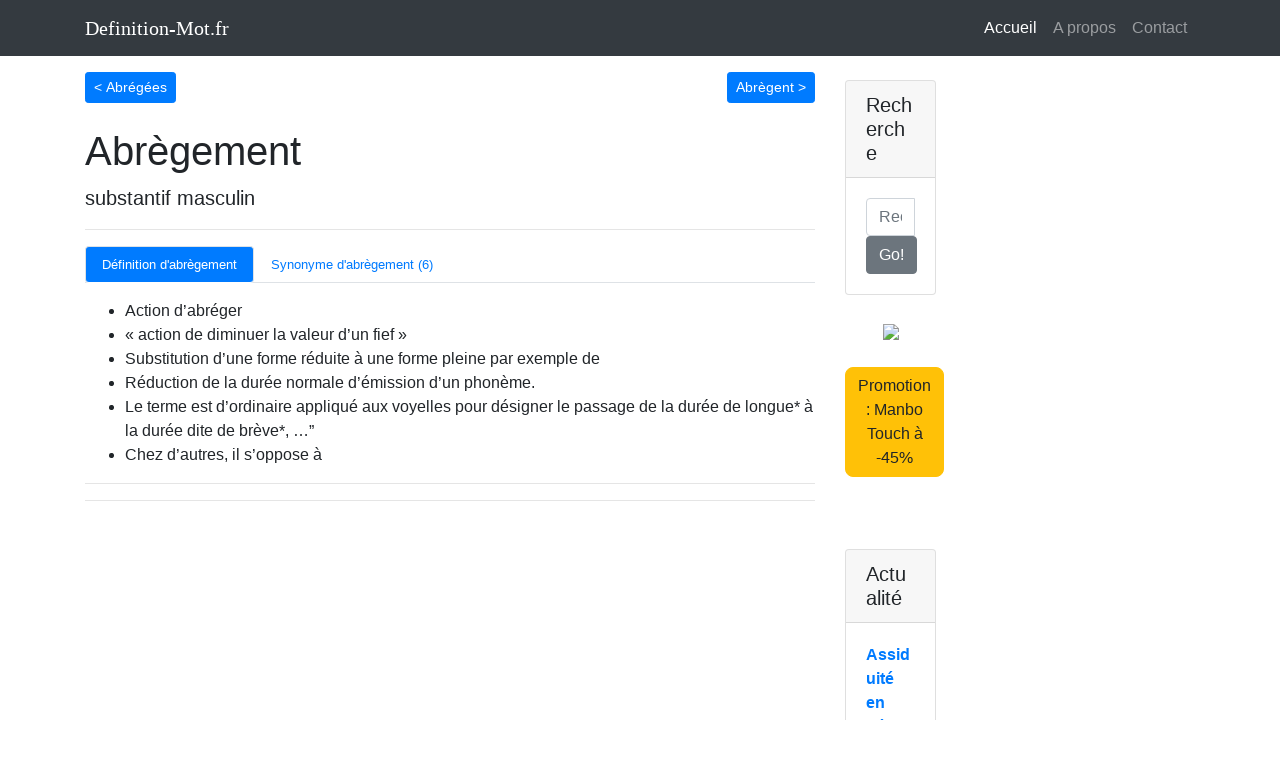

--- FILE ---
content_type: text/html; charset=utf-8
request_url: https://definition-mot.fr/abregement/
body_size: 3016
content:
<!DOCTYPE html>
<html lang="fr">

<head>
  <meta charset="utf-8">
  <title>Définition de Abrègement</title>

  
  <script async src="https://www.googletagmanager.com/gtag/js?id=UA-38479264-1"></script>
  <script>
  window.dataLayer = window.dataLayer || [];
  function gtag(){dataLayer.push(arguments);}
  gtag('js', new Date());

  gtag('config', 'UA-38479264-1');
  </script>
  <meta name="viewport" content="width=device-width, initial-scale=1, shrink-to-fit=no">
  <meta name="description" content="">
  <meta name="author" content="">

  
  <link href="/static/vendor/bootstrap/css/bootstrap.min.css" rel="stylesheet">
  
  <link href="/static/css/blog-post.css" rel="stylesheet">
  
  <script async src="https://pagead2.googlesyndication.com/pagead/js/adsbygoogle.js?client=ca-pub-6373195105976021"
	       crossorigin="anonymous"></script>
  

  


  <link rel="canonical" href="/abregement/" />
</head>

<body>

  
  <nav class="navbar navbar-expand-lg navbar-dark bg-dark fixed-top">
    <div class="container">
      <a class="navbar-brand" href="/">Definition-Mot.fr</a>
      <button class="navbar-toggler" type="button" data-toggle="collapse" data-target="#navbarResponsive" aria-controls="navbarResponsive" aria-expanded="false" aria-label="Toggle navigation">
        <span class="navbar-toggler-icon"></span>
      </button>
      <div class="collapse navbar-collapse" id="navbarResponsive">
        <ul class="navbar-nav ml-auto">
          <li class="nav-item active">
            <a class="nav-link" href="/">Accueil
              <span class="sr-only">(current)</span>
            </a>
          </li>
          <li class="nav-item">
            <a class="nav-link" href="/a-propos/">A propos</a>
          </li>
          <li class="nav-item">
            <a class="nav-link" href="/contact/">Contact</a>
          </li>
        </ul>
      </div>
    </div>
  </nav>

  
  <div class="container">

    <div class="row">

      
      <div class="col-lg-8">

        
        <p class="lead">
<div class="d-flex justify-content-between"><div class="float-left">
	<a href="/abregees/" role="button">
	<button type="button" class="btn btn-primary btn-sm">&lt; Abrégées <i class="fa fa-caret-right"></i></button>
	</a>
</div>


<div class="float-right">
	<a href="/abregent/" role="button">
	<button type="button" class="btn btn-primary btn-sm">Abrègent &gt; <i class="fa fa-caret-right"></i></button>
	</a>
</div>


</div>


 
<h1 class="mt-4">Abrègement</h1>


<p class="lead">
 substantif  masculin 
</p>

<hr>

<ul class="nav nav-tabs nav-pills small">
  <li class="nav-item">
    <a class="nav-link active" href="/abregement/">Définition d&#39;abrègement</a>
  </li>
 
  <li class="nav-item">
    <a class="nav-link " href="/abregement/synonyme/">Synonyme d&#39;abrègement (6)</a>
  </li>


</ul>






<p class="lead"><ul>
<li>Action d&rsquo;abréger<br />
</li>
<li>« action de diminuer la valeur d&rsquo;un fief »<br />
</li>
<li>Substitution d&rsquo;une forme réduite à une forme pleine par exemple de<br />
</li>
<li>Réduction de la durée normale d&rsquo;émission d&rsquo;un phonème.<br />
</li>
<li>Le terme est d&rsquo;ordinaire appliqué aux voyelles pour désigner le passage de la durée de longue* à la durée dite de brève*, &hellip;&rdquo;<br />
</li>
<li>Chez d&rsquo;autres, il s&rsquo;oppose à</li>
</ul>
</p>





<hr>





<hr>



<p>
<script async src="https://pagead2.googlesyndication.com/pagead/js/adsbygoogle.js"></script>

<ins class="adsbygoogle"
     style="display:block"
     data-ad-client="ca-pub-6373195105976021"
     data-ad-slot="5220494054"
     data-ad-format="auto"
     data-full-width-responsive="true"></ins>
<script>
     (adsbygoogle = window.adsbygoogle || []).push({});
</script>
</p>
 

<div class="card">
  <h5 class="card-header">Définitions à la une</h5>
  <div class="card-body">
    <div class="input-group">

     <div class="container">
    <div class="row justify-content-md-center">
      
      <div class="col-lg-3"><p><a href="https://definition-mot.fr/abnegation/">Abnégation</a></p></div>
      
      <div class="col-lg-3"><p><a href="https://definition-mot.fr/agnostique/">Agnostique</a></p></div>
      
      <div class="col-lg-3"><p><a href="https://definition-mot.fr/antonyme/">Antonyme</a></p></div>
      
      <div class="col-lg-3"><p><a href="https://definition-mot.fr/apprehender/">Appréhender</a></p></div>

      <div class="col-lg-3"><p><a href="https://definition-mot.fr/assiduite/">Assiduité</a></p></div>
      
      <div class="col-lg-3"><p><a href="https://definition-mot.fr/atypique/">Atypique</a></p></div>
      
      <div class="col-lg-3"><p><a href="https://definition-mot.fr/bucolique/">Bucolique</a></p></div>
      
      <div class="col-lg-3"><p><a href="https://definition-mot.fr/caracteristique/">Caractéristique</a></p></div>
      
      <div class="col-lg-3"><p><a href="https://definition-mot.fr/caustique/">Caustique</a></p></div>
      
      <div class="col-lg-3"><p><a href="https://condescendant.fr/">Condescendant</a></p></div>
      
      <div class="col-lg-3"><p><a href="https://definition-mot.fr/contraire/">Contraire</a></p></div>
      
      <div class="col-lg-3"><p><a href="https://definition-mot.fr/dictionnaire/">Dictionnaire</a></p></div>
      
      <div class="col-lg-3"><p><a href="https://definition-mot.fr/diligence/">Diligence</a></p></div>
      
      <div class="col-lg-3"><p><a href="https://definition-mot.fr/eclectique/">Éclectique</a></p></div>
      
      <div class="col-lg-3"><p><a href="https://definition-mot.fr/empathie/">Empathie</a></p></div>
      
      <div class="col-lg-3"><p><a href="https://definition-mot.fr/epicurien/">Épicurien</a></p></div>
      
      <div class="col-lg-3"><p><a href="https://definition-mot.fr/fanfaron/">Fanfaron</a></p></div>
      
      <div class="col-lg-3"><p><a href="https://definition-mot.fr/heteroclite/">Hétéroclite</a></p></div>
      
      <div class="col-lg-3"><p><a href="https://definition-mot.fr/hypocrite/">Hypocrite</a></p></div>
      
      <div class="col-lg-3"><p><a href="https://definition-mot.fr/iconoclaste/">Iconoclaste</a></p></div>
      
      <div class="col-lg-3"><p><a href="https://definition-mot.fr/idoine/">Idoine</a></p></div>
      
      <div class="col-lg-3"><p><a href="https://definition-mot.fr/immuable/">Immuable</a></p></div>
      
      <div class="col-lg-3"><p><a href="https://definition-mot.fr/inherent/">Inhérent</a></p></div>
      
      <div class="col-lg-3"><p><a href="https://definition-mot.fr/inherente/">Inhérente</a></p></div>
      
      <div class="col-lg-3"><p><a href="https://definition-mot.fr/inherentes/">Inhérentes</a></p></div>
      
      <div class="col-lg-3"><p><a href="https://definition-mot.fr/insatiable/">Insatiable</a></p></div>
      
      <div class="col-lg-3"><p><a href="https://definition-mot.fr/introverti/">Introverti</a></p></div>
      
      <div class="col-lg-3"><p><a href="https://definition-mot.fr/magnanime/">Magnanime</a></p></div>
      
      <div class="col-lg-3"><p><a href="https://definition-mot.fr/nonobstant/">Nonobstant</a></p></div>
      
      <div class="col-lg-3"><p><a href="https://definition-mot.fr/onirique/">Onirique</a></p></div>
      
      <div class="col-lg-3"><p><a href="https://definition-mot.fr/paroxysme/">Paroxysme</a></p></div>
      
      <div class="col-lg-3"><p><a href="https://definition-mot.fr/pragmatique/">Pragmatique</a></p></div>
      
      <div class="col-lg-3"><p><a href="https://definition-mot.fr/prolixe/">Prolixe</a></p></div>
      
      <div class="col-lg-3"><p><a href="https://definition-mot.fr/prosperite/">Prospérité</a></p></div>
      
      <div class="col-lg-3"><p><a href="https://definition-mot.fr/redhibitoire/">Rédhibitoire</a></p></div>
      
      <div class="col-lg-3"><p><a href="https://definition-mot.fr/roboratif/">Roboratif</a></p></div>
      
      <div class="col-lg-3"><p><a href="https://definition-mot.fr/sollicitude/">Sollicitude</a></p></div>
      
      <div class="col-lg-3"><p><a href="https://definition-mot.fr/sporadique/">Sporadique</a></p></div>

      <div class="col-lg-3"><p><a href="https://definition-mot.fr/stigmatiser/">Stigmatiser</a></p></div>
      
      <div class="col-lg-3"><p><a href="https://definition-mot.fr/sulfite/">Sulfite</a></p></div>

      <div class="col-lg-3"><p><a href="https://definition-mot.fr/taciturne/">Taciturne</a></p></div>
      
      <div class="col-lg-3"><p><a href="https://definition-mot.fr/technocrate/">Technocrate</a></p></div>
      
      <div class="col-lg-3"><p><a href="https://definition-mot.fr/versatile/">Versatile</a></p></div>
      
    </div>
</div> 

    </div>
  </div>
</div>
</p>
</p>

<div align="center">
<a href="https://amzn.to/3PYqq5k"><img src="/static/images/bled.jpg"></a>
<br />
<br />
<a href="https://amzn.to/3PYqq5k" type="button" class="btn btn-warning" style="border-radius: 8px; font-family: Arial, Helvetica, sans-serif; align: center">Le Bled Tout-en-un (12,90€)</a>
<b>Saisissez l'opportunité de perfectionner votre français !<b>
Dites adieu aux erreurs de grammaire et d'orthographe avec "Le Bled Tout-en-un". Votre guide complet pour maîtriser la langue française.
</div>
<br />
<br />

      </div>

      
      <div class="col-md-4">

          
          <form action="/recherche/" method="POST" role="form" class="form-horizontal">
          <div class="card my-4">
            <h5 class="card-header">Recherche </h5>
            <div class="card-body">
              <div class="input-group">
                <input name="q" type="text" class="form-control" placeholder="Recherche...">
                <span class="input-group-btn">
                  <button type="submit" class="btn btn-secondary" type="button">Go!</button>
                </span>
              </div>
            </div>
          </div>
        </form>

<div align="center">
<a href="https://amzn.to/3KbSfmS"><img src="/static/images/amazon_mambo_touch.jpg"></a>
<br />
<br />
<a href="https://amzn.to/3KbSfmS" type="button" class="btn btn-warning" style="border-radius: 8px; font-family: Arial, Helvetica, sans-serif; align: center">Promotion : Manbo Touch à -45%</a>
</div>
<br />
<br />



          <div class="card my-4">
            <h5 class="card-header">Actualité</h5>
            <div class="card-body">
      <p><a href="https://definition-mot.fr/assiduite/">Assiduité en période de coronavirus</a></p>
      <p><a href="https://definition-mot.fr/frugaux/">Qui sont les pays frugaux en Europe ?</a></p>
      <p><a href="https://condescendant.fr">Suis-je condescendant ?</a></p>
      <p><a href="https://touille.fr/ustensile/robot-cuisine-black-friday/" target="_blank">Black Friday Robot de cuisine</a></p>
      <p><a href="https://touille.fr/ustensile/robot-cuisine-black-friday/" target="_blank">Black Friday Thermomix</a></p>
            </div>
          </div>



</div>

</div>


</div>


  
  <footer class="py-5">
    <div class="container">
      <p class="m-0 text-center">Copyright &copy; Definition-Mot.fr 2022</p>
    </div>
    
  </footer>

  
  <script src="/static/vendor/jquery/jquery.min.js"></script>
  <script src="/static/vendor/bootstrap/js/bootstrap.bundle.min.js"></script>

<script defer src="https://static.cloudflareinsights.com/beacon.min.js/vcd15cbe7772f49c399c6a5babf22c1241717689176015" integrity="sha512-ZpsOmlRQV6y907TI0dKBHq9Md29nnaEIPlkf84rnaERnq6zvWvPUqr2ft8M1aS28oN72PdrCzSjY4U6VaAw1EQ==" data-cf-beacon='{"version":"2024.11.0","token":"732c06bd60f84efe98942f4529f5530a","r":1,"server_timing":{"name":{"cfCacheStatus":true,"cfEdge":true,"cfExtPri":true,"cfL4":true,"cfOrigin":true,"cfSpeedBrain":true},"location_startswith":null}}' crossorigin="anonymous"></script>
</body>

</html>


--- FILE ---
content_type: text/html; charset=utf-8
request_url: https://www.google.com/recaptcha/api2/aframe
body_size: 266
content:
<!DOCTYPE HTML><html><head><meta http-equiv="content-type" content="text/html; charset=UTF-8"></head><body><script nonce="ThLippvHb4kRSop6PFWCrA">/** Anti-fraud and anti-abuse applications only. See google.com/recaptcha */ try{var clients={'sodar':'https://pagead2.googlesyndication.com/pagead/sodar?'};window.addEventListener("message",function(a){try{if(a.source===window.parent){var b=JSON.parse(a.data);var c=clients[b['id']];if(c){var d=document.createElement('img');d.src=c+b['params']+'&rc='+(localStorage.getItem("rc::a")?sessionStorage.getItem("rc::b"):"");window.document.body.appendChild(d);sessionStorage.setItem("rc::e",parseInt(sessionStorage.getItem("rc::e")||0)+1);localStorage.setItem("rc::h",'1766194424432');}}}catch(b){}});window.parent.postMessage("_grecaptcha_ready", "*");}catch(b){}</script></body></html>

--- FILE ---
content_type: text/css; charset=utf-8
request_url: https://definition-mot.fr/static/css/blog-post.css
body_size: -157
content:
/*!
 * Start Bootstrap - Blog Post (https://startbootstrap.com/template-overviews/blog-post)
 * Copyright 2013-2019 Start Bootstrap
 * Licensed under MIT (https://github.com/BlackrockDigital/startbootstrap-blog-post/blob/master/LICENSE)
 */
body {
  padding-top: 56px;
}

.navbar-brand {
    font-family: 'Comfortaa', serif;
   /*  font-size: 100px !important; */
}
